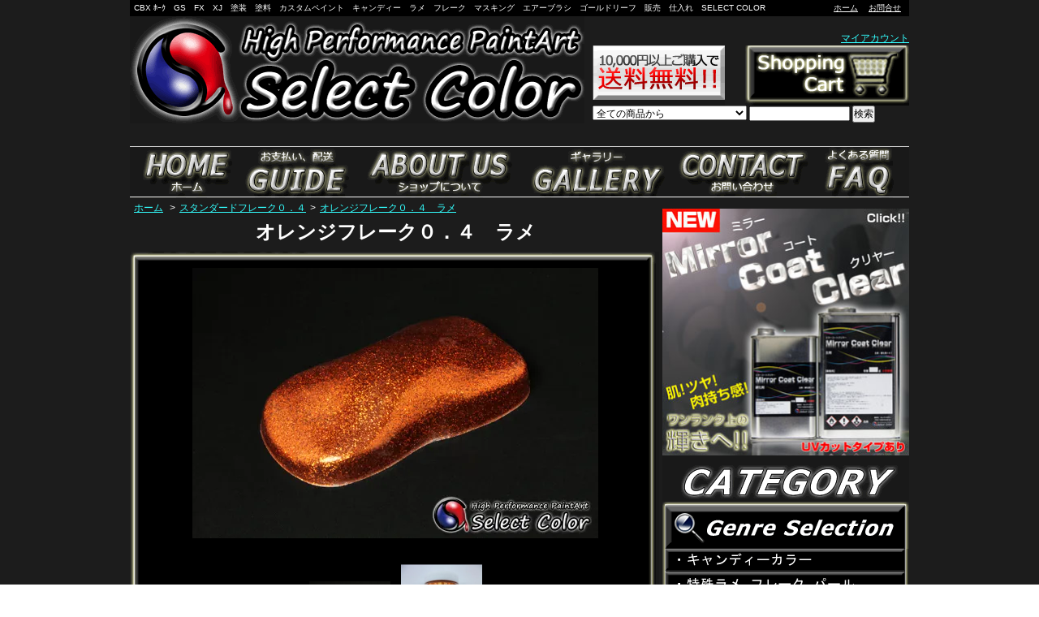

--- FILE ---
content_type: text/html; charset=EUC-JP
request_url: https://selectcolor.jp/?pid=44341740
body_size: 8031
content:
<!DOCTYPE html PUBLIC "-//W3C//DTD XHTML 1.0 Transitional//EN" "http://www.w3.org/TR/xhtml1/DTD/xhtml1-transitional.dtd">
<html xmlns:og="http://ogp.me/ns#" xmlns:fb="http://www.facebook.com/2008/fbml" xmlns:mixi="http://mixi-platform.com/ns#" xmlns="http://www.w3.org/1999/xhtml" xml:lang="ja" lang="ja" dir="ltr">
<head>
<meta http-equiv="content-type" content="text/html; charset=euc-jp" />
<meta http-equiv="X-UA-Compatible" content="IE=edge,chrome=1" />
<title> - CBX ﾎｰｸ　GS　FX　XJ　塗装　塗料　カスタムペイント　キャンディー　ラメ　フレーク　マスキング　エアーブラシ　販売　仕入れ　SELECT COLOR</title>
<meta name="Keywords" content="オレンジフレーク０．４　ラメ,カスタムﾍﾟｲﾝﾄ用品、キャンディー、ラメ、フレーク、SELECT COLOR" />
<meta name="Description" content="カスタムペイント、バイク、車、塗装用品、ラメ、フレーク、キャンディ、クリアーﾏｽｷﾝｸﾞ、パール、耐熱塗料など販売SELECTCOLORセレクトカラー" />
<meta name="Author" content="" />
<meta name="Copyright" content="GMOペパボ" />
<meta http-equiv="content-style-type" content="text/css" />
<meta http-equiv="content-script-type" content="text/javascript" />
<link rel="stylesheet" href="https://img02.shop-pro.jp/PA01127/317/css/1/index.css?cmsp_timestamp=20221104193931" type="text/css" />
<link rel="stylesheet" href="https://img02.shop-pro.jp/PA01127/317/css/1/product.css?cmsp_timestamp=20221104193931" type="text/css" />

<link rel="alternate" type="application/rss+xml" title="rss" href="https://selectcolor.jp/?mode=rss" />
<link rel="alternate" media="handheld" type="text/html" href="https://selectcolor.jp/?prid=44341740" />
<link rel="shortcut icon" href="https://img02.shop-pro.jp/PA01127/317/favicon.ico?cmsp_timestamp=20240524111401" />
<script type="text/javascript" src="//ajax.googleapis.com/ajax/libs/jquery/1.7.2/jquery.min.js" ></script>
<meta property="og:title" content=" - CBX ﾎｰｸ　GS　FX　XJ　塗装　塗料　カスタムペイント　キャンディー　ラメ　フレーク　マスキング　エアーブラシ　販売　仕入れ　SELECT COLOR" />
<meta property="og:description" content="カスタムペイント、バイク、車、塗装用品、ラメ、フレーク、キャンディ、クリアーﾏｽｷﾝｸﾞ、パール、耐熱塗料など販売SELECTCOLORセレクトカラー" />
<meta property="og:url" content="https://selectcolor.jp?pid=44341740" />
<meta property="og:site_name" content="CBX ﾎｰｸ　GS　FX　XJ　塗装　塗料　カスタムペイント　キャンディー　ラメ　フレーク　マスキング　エアーブラシ　ゴールドリーフ　販売　仕入れ　SELECT COLOR" />
<meta property="og:image" content="https://img02.shop-pro.jp/PA01127/317/product/44341740.jpg?cmsp_timestamp=20150701112122"/>
<meta property="og:type" content="product" />
<meta property="product:price:amount" content="1676" />
<meta property="product:price:currency" content="JPY" />
<meta property="product:product_link" content="https://selectcolor.jp?pid=44341740" />
<script>
  var Colorme = {"page":"product","shop":{"account_id":"PA01127317","title":"CBX \uff8e\uff70\uff78\u3000GS\u3000FX\u3000XJ\u3000\u5857\u88c5\u3000\u5857\u6599\u3000\u30ab\u30b9\u30bf\u30e0\u30da\u30a4\u30f3\u30c8\u3000\u30ad\u30e3\u30f3\u30c7\u30a3\u30fc\u3000\u30e9\u30e1\u3000\u30d5\u30ec\u30fc\u30af\u3000\u30de\u30b9\u30ad\u30f3\u30b0\u3000\u30a8\u30a2\u30fc\u30d6\u30e9\u30b7\u3000\u30b4\u30fc\u30eb\u30c9\u30ea\u30fc\u30d5\u3000\u8ca9\u58f2\u3000\u4ed5\u5165\u308c\u3000SELECT COLOR"},"basket":{"total_price":0,"items":[]},"customer":{"id":null},"inventory_control":"none","product":{"shop_uid":"PA01127317","id":44341740,"name":"\u30aa\u30ec\u30f3\u30b8\u30d5\u30ec\u30fc\u30af\uff10\uff0e\uff14\u3000\u30e9\u30e1","model_number":"","stock_num":null,"sales_price":1524,"sales_price_including_tax":1676,"variants":[],"category":{"id_big":1288413,"id_small":0},"groups":[{"id":260243},{"id":277321}],"members_price":1524,"members_price_including_tax":1676}};

  (function() {
    function insertScriptTags() {
      var scriptTagDetails = [];
      var entry = document.getElementsByTagName('script')[0];

      scriptTagDetails.forEach(function(tagDetail) {
        var script = document.createElement('script');

        script.type = 'text/javascript';
        script.src = tagDetail.src;
        script.async = true;

        if( tagDetail.integrity ) {
          script.integrity = tagDetail.integrity;
          script.setAttribute('crossorigin', 'anonymous');
        }

        entry.parentNode.insertBefore(script, entry);
      })
    }

    window.addEventListener('load', insertScriptTags, false);
  })();
</script>
<script async src="https://zen.one/analytics.js"></script>
</head>
<body>
<meta name="colorme-acc-payload" content="?st=1&pt=10029&ut=44341740&at=PA01127317&v=20251128043343&re=&cn=cd8518e7b160b8620ffb881551acd1a6" width="1" height="1" alt="" /><script>!function(){"use strict";Array.prototype.slice.call(document.getElementsByTagName("script")).filter((function(t){return t.src&&t.src.match(new RegExp("dist/acc-track.js$"))})).forEach((function(t){return document.body.removeChild(t)})),function t(c){var r=arguments.length>1&&void 0!==arguments[1]?arguments[1]:0;if(!(r>=c.length)){var e=document.createElement("script");e.onerror=function(){return t(c,r+1)},e.src="https://"+c[r]+"/dist/acc-track.js?rev=3",document.body.appendChild(e)}}(["acclog001.shop-pro.jp","acclog002.shop-pro.jp"])}();</script>

<script src="https://ogu.hippy.jp/selectcolor/select_color/js/prototype.js"type="text/javascript"></script>  
<script src="https://ogu.hippy.jp/selectcolor/select_color/js/scriptaculous.js?load=effects,builder" type="text/javascript"></script>  
<script src="https://ogu.hippy.jp/selectcolor/select_color/js/lightbox.js" type="text/javascript"></script>



<div id="wrapper">
<div id="header">


<h1>CBX ﾎｰｸ　GS　FX　XJ　塗装　塗料　カスタムペイント　キャンディー　ラメ　フレーク　マスキング　エアーブラシ　ゴールドリーフ　販売　仕入れ　SELECT COLOR</h1>



<ul class="primary-navi">
<li class="home"><a href="./">ホーム</a></li>
<li class="contact"><a href="https://selectcolor.shop-pro.jp/customer/inquiries/new">お問合せ</a></li>
</ul>

</div>

<div id="headerbox">
<div id="headerlogo">
 <div class="left">
  <a href="/"><img src="https://file001.shop-pro.jp/PA01127/317/img/logo.gif" width="560" height="132" /></a>
  </div>


<div id="cart">


<div class="member">
&nbsp;<ul>
<li class="mypage"><a href="https://selectcolor.jp/?mode=myaccount">マイアカウント</a></li>
</ul>
</div>


  <div id="cartbox">
  <div class="left"><img src="https://file001.shop-pro.jp/PA01127/317/img/souryou.gif" width="163" height="74" />
</div>
  <div class="right"><a href="https://selectcolor.jp/cart/proxy/basket?shop_id=PA01127317&shop_domain=selectcolor.jp"><img src="https://file001.shop-pro.jp/PA01127/317/img/shopping_cart.gif" width="202" height="74" /></a>
  </div>
  </div>
  <div id="cartbox02">
<form action="https://selectcolor.jp/" method="GET">
<input type="hidden" name="mode" value="srh" /><select name="cid">
<option value="">全ての商品から</option>
<option value="1288410,0">ミクロフレーク０．１</option><option value="1288412,0">スモールフレーク０．２</option><option value="1288413,0">スタンダードフレーク０．４</option><option value="1288414,0">ビックフレーク０．８</option><option value="1288415,0">モンスターフレーク１．６</option><option value="1289965,0">スプレー缶　エアゾール類</option><option value="1293108,0">ミクロレインボー０．１</option><option value="1293109,0">スモールレインボー０．２</option><option value="1293110,0">スタンダードレインボー０．４</option><option value="1293111,0">ビックレインボー０．８</option><option value="1293112,0">モンスターレインボー１．６</option><option value="1293118,0">業務用大容量セット</option><option value="1293120,0">塗料フレーク類保存容器</option><option value="1293124,0">スプレーガンエアーブラシ</option><option value="1293125,0">塗装済製品</option><option value="1293128,0">純正色塗料</option><option value="1293129,0">ステッカー　デカール</option><option value="1296545,0">四角形フレーク０．４</option><option value="1296546,0">四角形フレーク０．２</option><option value="1399043,0">スタンダードクリスタル０．４</option><option value="1399044,0">スモールクリスタル０．２</option><option value="1399045,0">ミクロクリスタル０．１</option><option value="948096,0">キャンディーカラー</option><option value="948474,0">ラメ　フレーク０．３</option><option value="948478,0">ラメ　フレーク０．１</option><option value="966816,0">特殊ラメ、フレーク、パール</option><option value="966811,0">ベースカラー</option><option value="1060482,0">メタリック</option><option value="959200,0">耐熱塗料</option><option value="966812,0">クリアー</option><option value="950063,0">ﾏｽｷﾝｸﾞ</option><option value="966814,0">その他</option></select>
<input type="text" name="keyword" style="width:120px;margin-bottom:5px;" />
<button type="submit"><span>検索</span></button>
</form>
</div>



</div>
</div>

<div id="soryou">
   </div>

</div>



   <div id="navi">
   <ul id="topnavi">
   <li><a href="./"><img src="https://file001.shop-pro.jp/PA01127/317/img/navi_home.gif" alt="ホーム" /></a></li>
   <li><a href="https://selectcolor.jp/?mode=sk"><img src="https://file001.shop-pro.jp/PA01127/317/img/navi_guide.gif" alt="お支払い・配送" /></a></li>
   <li><a href="http://selectcolor.shop-pro.jp/?tid=1&mode=f5"><img src="https://file001.shop-pro.jp/PA01127/317/img/navi_about.gif" alt="ショップについて" /></a></li>
   <li><a href="http://selectcolor.shop-pro.jp/?tid=1&mode=f1"><img src="https://file001.shop-pro.jp/PA01127/317/img/navi_gallery.gif" alt="ギャラリー" /></a></li>
   <li><a href="https://selectcolor.shop-pro.jp/customer/inquiries/new"><img src="https://file001.shop-pro.jp/PA01127/317/img/navi_contact.gif" alt="お問合せ" /></a></li>
   <li><a href="http://selectcolor.shop-pro.jp/?tid=1&mode=f6"><img src="https://file001.shop-pro.jp/PA01127/317/img/navi_fqa.gif" alt="よくある質問" /></a></li>
   </ul>
   </div>









<div id="container">

<div id="side_menu">

<div id="side">

<h2>サイトメニュー</h2>


<div class="nome">
<div class="category">
<h3>カテゴリー</h3>
<div id="genre">genre</div>

<ul><li class="txt"><a href="https://selectcolor.jp/?mode=cate&cbid=1288410&csid=0">ミクロフレーク０．１</a></li><li class="txt"><a href="https://selectcolor.jp/?mode=cate&cbid=1288412&csid=0">スモールフレーク０．２</a></li><li class="txt"><a href="https://selectcolor.jp/?mode=cate&cbid=1288413&csid=0">スタンダードフレーク０．４</a></li><li class="txt"><a href="https://selectcolor.jp/?mode=cate&cbid=1288414&csid=0">ビックフレーク０．８</a></li><li class="txt"><a href="https://selectcolor.jp/?mode=cate&cbid=1288415&csid=0">モンスターフレーク１．６</a></li><li class="txt"><a href="https://selectcolor.jp/?mode=cate&cbid=1289965&csid=0">スプレー缶　エアゾール類</a></li><li class="txt"><a href="https://selectcolor.jp/?mode=cate&cbid=1293108&csid=0">ミクロレインボー０．１</a></li><li class="txt"><a href="https://selectcolor.jp/?mode=cate&cbid=1293109&csid=0">スモールレインボー０．２</a></li><li class="txt"><a href="https://selectcolor.jp/?mode=cate&cbid=1293110&csid=0">スタンダードレインボー０．４</a></li><li class="txt"><a href="https://selectcolor.jp/?mode=cate&cbid=1293111&csid=0">ビックレインボー０．８</a></li><li class="txt"><a href="https://selectcolor.jp/?mode=cate&cbid=1293112&csid=0">モンスターレインボー１．６</a></li><li class="txt"><a href="https://selectcolor.jp/?mode=cate&cbid=1293118&csid=0">業務用大容量セット</a></li><li class="txt"><a href="https://selectcolor.jp/?mode=cate&cbid=1293120&csid=0">塗料フレーク類保存容器</a></li><li class="txt"><a href="https://selectcolor.jp/?mode=cate&cbid=1293124&csid=0">スプレーガンエアーブラシ</a></li><li class="txt"><a href="https://selectcolor.jp/?mode=cate&cbid=1293125&csid=0">塗装済製品</a></li><li class="txt"><a href="https://selectcolor.jp/?mode=cate&cbid=1293128&csid=0">純正色塗料</a></li><li class="txt"><a href="https://selectcolor.jp/?mode=cate&cbid=1293129&csid=0">ステッカー　デカール</a></li><li class="txt"><a href="https://selectcolor.jp/?mode=cate&cbid=1296545&csid=0">四角形フレーク０．４</a></li><li class="txt"><a href="https://selectcolor.jp/?mode=cate&cbid=1296546&csid=0">四角形フレーク０．２</a></li><li class="txt"><a href="https://selectcolor.jp/?mode=cate&cbid=1399043&csid=0">スタンダードクリスタル０．４</a></li><li class="txt"><a href="https://selectcolor.jp/?mode=cate&cbid=1399044&csid=0">スモールクリスタル０．２</a></li><li class="txt"><a href="https://selectcolor.jp/?mode=cate&cbid=1399045&csid=0">ミクロクリスタル０．１</a></li><li class="txt"><a href="https://selectcolor.jp/?mode=cate&cbid=948096&csid=0">キャンディーカラー</a></li><li class="txt"><a href="https://selectcolor.jp/?mode=cate&cbid=948474&csid=0">ラメ　フレーク０．３</a></li><li class="txt"><a href="https://selectcolor.jp/?mode=cate&cbid=948478&csid=0">ラメ　フレーク０．１</a></li><li class="txt"><a href="https://selectcolor.jp/?mode=cate&cbid=966816&csid=0">特殊ラメ、フレーク、パール</a></li><li class="txt"><a href="https://selectcolor.jp/?mode=cate&cbid=966811&csid=0">ベースカラー</a></li><li class="txt"><a href="https://selectcolor.jp/?mode=cate&cbid=1060482&csid=0">メタリック</a></li><li class="txt"><a href="https://selectcolor.jp/?mode=cate&cbid=959200&csid=0">耐熱塗料</a></li><li class="txt"><a href="https://selectcolor.jp/?mode=cate&cbid=966812&csid=0">クリアー</a></li><li class="txt"><a href="https://selectcolor.jp/?mode=cate&cbid=950063&csid=0">ﾏｽｷﾝｸﾞ</a></li><li class="txt"><a href="https://selectcolor.jp/?mode=cate&cbid=966814&csid=0">その他</a></li></ul>
</div></div>






<div style="margin-top:10px;"><a href="http://selectcolor.jp/?mode=cate&cbid=966812&csid=0"><img src="https://file001.shop-pro.jp/PA01127/317/img/mcc.jpg" width="304" height="304" alt="genre selection" /></a></div>


<h3 id="category-midashi">カテゴリー</h3>
<ul id="cate" >
  <li><img src="https://file001.shop-pro.jp/PA01127/317/img/category01.gif" width="304" height="58" alt="genre selection" /></li>
  <li><a href="http://selectcolor.shop-pro.jp/?mode=cate&cbid=948096&csid=0"><img src="https://file001.shop-pro.jp/PA01127/317/img/category02.gif" width="304" height="28" alt="キャンディーカラー" /></a></li>
<li><a href="http://selectcolor.shop-pro.jp/?mode=cate&cbid=966816&csid=0"><img src="https://file001.shop-pro.jp/PA01127/317/img/category05.gif" width="304" height="28" alt="特殊ラメ、フレーク、パール" /></a></li>
  <li><a href="http://selectcolor.shop-pro.jp/?mode=cate&cbid=966811&csid=0"><img src="https://file001.shop-pro.jp/PA01127/317/img/category06.gif" width="304" height="28" alt="ベースカラー" /></a></li>
  <li><a href="http://selectcolor.shop-pro.jp/?mode=cate&cbid=1060482&csid=0"><img src="https://file001.shop-pro.jp/PA01127/317/img/category07.gif" width="304" height="28" alt="メタリック" /></a></li>
  <li><a href="http://selectcolor.shop-pro.jp/?mode=cate&cbid=959200&csid=0"><img src="https://file001.shop-pro.jp/PA01127/317/img/category08.gif" width="304" height="28" alt="耐熱塗料" /></a></li>
  <li><a href="http://selectcolor.shop-pro.jp/?mode=cate&cbid=966812&csid=0"><img src="https://file001.shop-pro.jp/PA01127/317/img/category09.gif" width="304" height="28" alt="クリアー" /></a></li>
  <li><a href="http://selectcolor.shop-pro.jp/?mode=cate&cbid=950063&csid=0"><img src="https://file001.shop-pro.jp/PA01127/317/img/category10.gif" width="304" height="28" alt="マスキング" /></a></li>
  <li><a href="http://selectcolor.shop-pro.jp/?mode=cate&cbid=966814&csid=0"><img src="https://file001.shop-pro.jp/PA01127/317/img/category11.gif" width="304" height="29" alt="その他" /></a></li>
  <li><img src="https://file001.shop-pro.jp/PA01127/317/img/category22.gif" width="305" height="58" alt="カラー ラメ メタルフレーク" /></li>
  <li><a href="http://selectcolor.shop-pro.jp/?mode=cate&cbid=1288415&csid=0"><img src="https://file001.shop-pro.jp/PA01127/317/img/category23.gif" width="305" height="28" alt="1.6mmモンスターフレーク" /></a></li>
  <li><a href="http://selectcolor.shop-pro.jp/?mode=cate&cbid=1288414&csid=0"><img src="https://file001.shop-pro.jp/PA01127/317/img/category24.gif" width="305" height="28" alt="0.8mmビックフレーク" /></a></li>
  <li><a href="http://selectcolor.shop-pro.jp/?mode=cate&cbid=1288413&csid=0"><img src="https://file001.shop-pro.jp/PA01127/317/img/category25.gif" width="305" height="28" alt="0.4mmスタンダードフレーク" /></a></li>
  <li><a href="http://selectcolor.shop-pro.jp/?mode=cate&cbid=1288412&csid=0"><img src="https://file001.shop-pro.jp/PA01127/317/img/category26.gif" width="305" height="28" alt="0.2mmスモールフレーク" /></a></li>
  <li><a href="http://selectcolor.shop-pro.jp/?mode=cate&cbid=1288410&csid=0"><img src="https://file001.shop-pro.jp/PA01127/317/img/category27.gif" width="305" height="28" alt="0.1mmミクロフレーク" /></a></li>
  <li><img src="https://file001.shop-pro.jp/PA01127/317/img/category28.gif" width="305" height="58" alt="7色ラメ、ホログラムレーク" /></li>
  <li><a href="http://selectcolor.jp/?mode=cate&cbid=1293112&csid=0"><img src="https://file001.shop-pro.jp/PA01127/317/img/category29.gif" width="305" height="28" alt="1.6mmモンスターレインボー" /></a></li>
  <li><a href="http://selectcolor.shop-pro.jp/?mode=cate&cbid=1293111&csid=0"><img src="https://file001.shop-pro.jp/PA01127/317/img/category30.gif" width="305" height="28" alt="0.8mmビックレインボー" /></a></li>
  <li><a href="http://selectcolor.shop-pro.jp/?mode=cate&cbid=1293110&csid=0"><img src="https://file001.shop-pro.jp/PA01127/317/img/category31.gif" width="305" height="28" alt="0.4mmスタンダードレインボー" /></a></li>
  <li><a href="http://selectcolor.shop-pro.jp/?mode=cate&cbid=1293109&csid=0"><img src="https://file001.shop-pro.jp/PA01127/317/img/category32.gif" width="305" height="28" alt="0.2mmスモールレインボー" /></a></li>
  <li><a href="http://selectcolor.shop-pro.jp/?mode=cate&cbid=1293108&csid=0"><img src="https://file001.shop-pro.jp/PA01127/317/img/category33.gif" width="305" height="28" alt="0.1mmミクロレインボー" /></li>
  <li><img src="https://file001.shop-pro.jp/PA01127/317/img/category34.gif" width="305" height="58" alt="四角形フレーク" /></li>
  <li><a href="http://selectcolor.shop-pro.jp/?mode=cate&cbid=1296545&csid=0"><img src="https://file001.shop-pro.jp/PA01127/317/img/category35.gif" width="305" height="28" alt="0.4mmスタンダードフレーク" /></a></li>
  <li><a href="http://selectcolor.shop-pro.jp/?mode=cate&cbid=1296546&csid=0"><img src="https://file001.shop-pro.jp/PA01127/317/img/category36.gif" width="305" height="28" alt="0.2mmスモールフレーク" /></a></li>
  <li><img src="https://file001.shop-pro.jp/PA01127/317/img/category37.gif" width="305" height="58" alt="クリスタルフレーク" /></li>
  <li><a href="http://selectcolor.shop-pro.jp/?mode=cate&cbid=1399043&csid=0"><img src="https://file001.shop-pro.jp/PA01127/317/img/category38.gif" width="305" height="28" alt="0.4mmスタンダードクリスタル" /></a></li>
  <li><a href="http://selectcolor.shop-pro.jp/?mode=cate&cbid=1399044&csid=0"><img src="https://file001.shop-pro.jp/PA01127/317/img/category39.gif" width="305" height="28" alt="0.2mmスモールクリスタル" /></a></li>
  <li><a href="http://selectcolor.shop-pro.jp/?mode=cate&cbid=1399045&csid=0"><img src="https://file001.shop-pro.jp/PA01127/317/img/category40.gif" width="305" height="28" alt="0.1mmミクロクリスタル" /></a></li>
  <li><a href="http://selectcolor.shop-pro.jp/?mode=cate&cbid=1293118&csid=0"><img src="https://file001.shop-pro.jp/PA01127/317/img/category41.gif" width="305" height="28" alt="業務用大容量セット" /></a></li>
  <li><a href="http://selectcolor.shop-pro.jp/?mode=cate&cbid=1289965&csid=0"><img src="https://file001.shop-pro.jp/PA01127/317/img/category42.gif" width="305" height="28" alt="缶スプレー、エアゾール類" /></a></li>
  <li><a href="http://selectcolor.shop-pro.jp/?mode=cate&cbid=1293128&csid=0"><img src="https://file001.shop-pro.jp/PA01127/317/img/category43.gif" width="305" height="28" alt="純正色塗料" /></a></li>
  <li><a href="http://selectcolor.shop-pro.jp/?mode=cate&cbid=1293129&csid=0"><img src="https://file001.shop-pro.jp/PA01127/317/img/category44.gif" width="305" height="28" alt="ステッカーデカール" /></a></li>
  <li><a href="http://selectcolor.shop-pro.jp/?mode=cate&cbid=1293125&csid=0"><img src="https://file001.shop-pro.jp/PA01127/317/img/category45.gif" width="305" height="28" alt="塗装剤製品" /></a></li>
  <li><img src="https://file001.shop-pro.jp/PA01127/317/img/category12.gif" width="304" height="56" alt="color selection" /></li>
  <li><a href="http://selectcolor.shop-pro.jp/?mode=grp&gid=277263"><img src="https://file001.shop-pro.jp/PA01127/317/img/category13.gif" width="304" height="28" alt="ホワイト系" /></a></li>
  <li><a href="http://selectcolor.shop-pro.jp/?mode=grp&gid=277329"><img src="https://file001.shop-pro.jp/PA01127/317/img/category14.gif" width="304" height="28" alt="ブラック系" /></a></li>
  <li><a href="http://selectcolor.shop-pro.jp/?mode=grp&gid=277255"><img src="https://file001.shop-pro.jp/PA01127/317/img/category15.gif" width="304" height="28" alt="ブルー系" /></a></li>
  <li><a href="http://selectcolor.shop-pro.jp/?mode=grp&gid=277277"><img src="https://file001.shop-pro.jp/PA01127/317/img/category16.gif" width="304" height="28" alt="グリーン系" /></a></li>
  <li><a href="http://selectcolor.shop-pro.jp/?mode=grp&gid=260243"><img src="https://file001.shop-pro.jp/PA01127/317/img/category17.gif" width="304" height="28" alt="レッド系" /></a></li>
  <li><a href="http://selectcolor.shop-pro.jp/?mode=grp&gid=277321"><img src="https://file001.shop-pro.jp/PA01127/317/img/category18.gif" width="304" height="28" alt="イエロー系" /></a></li>
  <li><a href="http://selectcolor.shop-pro.jp/?mode=grp&gid=277333"><img src="https://file001.shop-pro.jp/PA01127/317/img/category19.gif" width="304" height="28" alt="ゴールド系" /></a></li>
  <li><a href="http://selectcolor.shop-pro.jp/?mode=grp&gid=277340"><img src="https://file001.shop-pro.jp/PA01127/317/img/category20.gif" width="304" height="28" alt="シルバー系" /></a></li>
  <li><a href="http://selectcolor.shop-pro.jp/?mode=grp&gid=277414"><img src="https://file001.shop-pro.jp/PA01127/317/img/category21.gif" width="304" height="35" alt="その他特色" /></a></li>
  </ul>


<div class="nome">
<div class="category">
<h3>グループ</h3>
<ul><li class="txt"><a href="https://selectcolor.jp/?mode=grp&gid=277263">ホワイト</a></li><li class="txt"><a href="https://selectcolor.jp/?mode=grp&gid=277329">ブラック</a></li><li class="txt"><a href="https://selectcolor.jp/?mode=grp&gid=277255">ブルー</a></li><li class="txt"><a href="https://selectcolor.jp/?mode=grp&gid=277277">グリーン</a></li><li class="txt"><a href="https://selectcolor.jp/?mode=grp&gid=260243">レッド</a></li><li class="txt"><a href="https://selectcolor.jp/?mode=grp&gid=277321">イエロー</a></li><li class="txt"><a href="https://selectcolor.jp/?mode=grp&gid=277333">ゴールド</a></li><li class="txt"><a href="https://selectcolor.jp/?mode=grp&gid=277340">シルバー</a></li><li class="txt"><a href="https://selectcolor.jp/?mode=grp&gid=277414">その他、特色</a></li></ul>
</div></div>



  <div><img src="https://file001.shop-pro.jp/PA01127/317/img/gallery.gif" width="306" height="51" alt="galley" /></div>
  <div id="paint_gallery"><a href="http://selectcolor.shop-pro.jp/?tid=1&mode=f1"><img src="https://file001.shop-pro.jp/PA01127/317/img/paint_gallery.gif" width="304" height="298" alt="paint gallery" /></a></div>
  <div><a href="http://selectcolor.shop-pro.jp/?tid=1&mode=f2"><img src="https://file001.shop-pro.jp/PA01127/317/img/masking.gif" width="304" height="135" alt="masking" /></a></div>
  <div><a href="http://selectcolor.shop-pro.jp/?tid=1&mode=f3"><img src="https://file001.shop-pro.jp/PA01127/317/img/order.gif" width="304" height="135" alt="order" /></a></div>
   <div><a href="http://selectcolor.shop-pro.jp/?tid=1&mode=f4"><img src="https://file001.shop-pro.jp/PA01127/317/img/one_point.gif" width="306" height="134" alt="one point" /></a></div>


 <img src="https://file001.shop-pro.jp/PA01127/317/img/contents.gif" width="306" height="47" />
   
   <div id="menu">
    <ul>
  <li><a href="https://selectcolor.jp/?mode=sk#info">会社概要</a></li>
  <li><a href="https://selectcolor.jp/?mode=sk">支払い、配送についてについて</a></li>
  <li><a href="https://selectcolor.shop-pro.jp/customer/inquiries/new">お問合せ</a></li>
  <li><a href="http://blog.selectcolor.jp/" target="_blank">ブログ</a></li>
  <li><a href="http://selectcolor.shop-pro.jp/?tid=1&mode=f8">サイトマップ</a></li>
  <li><a href="http://selectcolor.shop-pro.jp/?tid=1&mode=f10">リンク</a></li>
  </ul>
  </div>



<a target="_blank" href="http://file001.shop-pro.jp/PA01127/317/FAX.pdf"><img src="https://file001.shop-pro.jp/PA01127/317/img/fax.gif" width="306" height="175" alt="FAX用紙印刷" /></a>
   
  </div>









</div>

<div id="inn-box">
<ul class="topicpass">
<li><a href="./">ホーム</a></li>
<li>&gt;<a href="?mode=cate&cbid=1288413&csid=0">スタンダードフレーク０．４</a></li><li>&gt;<a href="?pid=44341740">オレンジフレーク０．４　ラメ</a></li></ul>

<form name="product_form" method="post" action="https://selectcolor.jp/cart/proxy/basket/items/add">
<h2>オレンジフレーク０．４　ラメ</h2>



<div>
<div id="boxtop"></div>
<div id="allbox2">
<div class="images">
<script language="javascript">
<!--
function Imgche(ado)
{
if(document.images)document.outside.src = ado;
}
//-->
</script>
<img src="https://img02.shop-pro.jp/PA01127/317/product/44341740.jpg?cmsp_timestamp=20150701112122" name="outside" /><ul>
<li><a href="#" onMouseOver="Imgche('https://img02.shop-pro.jp/PA01127/317/product/44341740.jpg?cmsp_timestamp=20150701112122');return false;"><img src="https://img02.shop-pro.jp/PA01127/317/product/44341740.jpg?cmsp_timestamp=20150701112122" /></a></li>
<li><a href="#" onMouseOver="Imgche('https://img02.shop-pro.jp/PA01127/317/product/44341740_o1.jpg?cmsp_timestamp=20150701112122');return false;"><img src="https://img02.shop-pro.jp/PA01127/317/product/44341740_o1.jpg?cmsp_timestamp=20150701112122" /></a></li>
</ul>



<div class="exp">
カスタムペイント等に使用可能なスタンダードフレーク　ラメです。<br>
サイズは０．４、六角形、内容量５０ｇになります。<br>
スプレーガンの口径は１．８以上をお使いください！<br>
＊モニター環境によって色味が若干違って見える場合があります。<br>
＊画像では容器に入ってますが、発送の際はユニパックに入れての発送になります。これはお客様への提供価格をできるだけ抑えるためです。<br>



</div>


<div class="spec">

<table border="0" cellspacing="0" cellpadding="0">
<tr class="sales">
<th class="font">販売価格</th>
<td>
1,524円(税抜)

 </td>
</tr>
<tr>
<th class="font">購入数</th>
<td>

<table border="0" cellpadding="0" cellspacing="0" style="width:20%">
<tr>
<td style="padding: 0px;">
<input type="text" name="product_num" value="1" style="width: 50px;" /></td>
<td style="padding: 0px;">
<div style="width: 15px;">
<a href="javascript:f_change_num2(document.product_form.product_num,'1',1,null);"><img src="https://img.shop-pro.jp/common/nup.gif"></a>
<a href="javascript:f_change_num2(document.product_form.product_num,'0',1,null);"><img src="https://img.shop-pro.jp/common/ndown.gif"></a>
</div>
</td>
<td style="padding: 0px;"></td>
</tr>
</table>

</td>
</tr>
</table>



<ul>

<li class="cart2">
<button type="submit"><span>カートに入れる</span></button></li>


<li class="cancel"><a href="https://selectcolor.jp/?mode=sk#info">特定商取引法に基づく表記（返品等）</a></li>
<li class="teach"><a href="mailto:?subject=%E3%80%90CBX%20%EF%BE%8E%EF%BD%B0%EF%BD%B8%E3%80%80GS%E3%80%80FX%E3%80%80XJ%E3%80%80%E5%A1%97%E8%A3%85%E3%80%80%E5%A1%97%E6%96%99%E3%80%80%E3%82%AB%E3%82%B9%E3%82%BF%E3%83%A0%E3%83%9A%E3%82%A4%E3%83%B3%E3%83%88%E3%80%80%E3%82%AD%E3%83%A3%E3%83%B3%E3%83%87%E3%82%A3%E3%83%BC%E3%80%80%E3%83%A9%E3%83%A1%E3%80%80%E3%83%95%E3%83%AC%E3%83%BC%E3%82%AF%E3%80%80%E3%83%9E%E3%82%B9%E3%82%AD%E3%83%B3%E3%82%B0%E3%80%80%E3%82%A8%E3%82%A2%E3%83%BC%E3%83%96%E3%83%A9%E3%82%B7%E3%80%80%E3%82%B4%E3%83%BC%E3%83%AB%E3%83%89%E3%83%AA%E3%83%BC%E3%83%95%E3%80%80%E8%B2%A9%E5%A3%B2%E3%80%80%E4%BB%95%E5%85%A5%E3%82%8C%E3%80%80SELECT%20COLOR%E3%80%91%E3%81%AE%E3%80%8C%E3%82%AA%E3%83%AC%E3%83%B3%E3%82%B8%E3%83%95%E3%83%AC%E3%83%BC%E3%82%AF%EF%BC%90%EF%BC%8E%EF%BC%94%E3%80%80%E3%83%A9%E3%83%A1%E3%80%8D%E3%81%8C%E3%81%8A%E3%81%99%E3%81%99%E3%82%81%E3%81%A7%E3%81%99%EF%BC%81&body=%0D%0A%0D%0A%E2%96%A0%E5%95%86%E5%93%81%E3%80%8C%E3%82%AA%E3%83%AC%E3%83%B3%E3%82%B8%E3%83%95%E3%83%AC%E3%83%BC%E3%82%AF%EF%BC%90%EF%BC%8E%EF%BC%94%E3%80%80%E3%83%A9%E3%83%A1%E3%80%8D%E3%81%AEURL%0D%0Ahttps%3A%2F%2Fselectcolor.jp%2F%3Fpid%3D44341740%0D%0A%0D%0A%E2%96%A0%E3%82%B7%E3%83%A7%E3%83%83%E3%83%97%E3%81%AEURL%0Ahttps%3A%2F%2Fselectcolor.jp%2F">この商品を友達に教える</a></li>
<li class="inq"><a href="https://selectcolor.shop-pro.jp/customer/products/44341740/inquiries/new">この商品について問い合わせる</a></li>
<li class="shopping"><a href="https://selectcolor.jp/?mode=cate&cbid=1288413&csid=0">買い物を続ける</a></li>



<li class="calamel"></li>
</ul>

</div>
</div>




<div id="set2">
</div>



<div id="trackbackbox">
</div>


<input type="hidden" name="user_hash" value="4d44c3aca67b2d0768f4cb30a2154db6"><input type="hidden" name="members_hash" value="4d44c3aca67b2d0768f4cb30a2154db6"><input type="hidden" name="shop_id" value="PA01127317"><input type="hidden" name="product_id" value="44341740"><input type="hidden" name="members_id" value=""><input type="hidden" name="back_url" value="https://selectcolor.jp/?pid=44341740"><input type="hidden" name="reference_token" value="ccd044c0090441d39fc729c05cc4c92f"><input type="hidden" name="shop_domain" value="selectcolor.jp">
</form>

</div>
<div id="boxfooter"></div>
</div>
</div>


<div id="main">


<div id="picup"></div>
<div id="recommendbox">
<div class="center recommend item">
<ul>
<li>
<span class="photo">
<a href="?pid=54683552">
<img src="https://img02.shop-pro.jp/PA01127/317/product/54683552_th.jpg?20130129232434" />フレークバスター専用カップロング８oz
</a>
</span>
<span class="price">700円(税抜)
</span>
</li>
<li>
<span class="photo">
<a href="?pid=50828595">
<span class="none">No Photo</span>
<img class='new_mark_img1' src='https://img.shop-pro.jp/img/new/icons25.gif' style='border:none;display:inline;margin:0px;padding:0px;width:auto;' />六角スタンダードフレーク０．４mm　ラメ５００g
</a>
</span>
<span class="price">12,000円(税抜)
</span>
</li>
<li>
<span class="photo">
<a href="?pid=44341620">
<img src="https://img02.shop-pro.jp/PA01127/317/product/44341620_th.jpg?cmsp_timestamp=20150701111822" />シルバーフレーク０．４　ラメ
</a>
</span>
<span class="price">1,524円(税抜)
</span>
</li>
</ul>
<ul class="product"><li>
<span class="photo">
<a href="?pid=44483496">
<img src="https://img02.shop-pro.jp/PA01127/317/product/44483496_th.jpg?cmsp_timestamp=20150701113746" />シルバーレインボーフレーク０．４　ラメ
</a>
</span>
<span class="price">1,524円(税抜)
</span>
</li>
</ul>
</div>
</div>



<div class="center ranking">
  <img src="https://file001.shop-pro.jp/PA01127/317/img/ranking.gif" width="277" height="50" alt="RANKING" />
  </div>
  <div id="ranking">
  <div id="rankingbox">

<div class="rankin">
<ul id="rank">
<li class="no1">
<span class="photo">
<a href="?pid=27194748">
<span class="img-waku"><img src="https://img02.shop-pro.jp/PA01127/317/product/27194748_th.jpg?20111220012416" /></span>ニチバンクリアーラインテープ　３ｍｍ　２本セット
</a>
</span>
<span class="exp">カスタムペイントの必需品！０．３ミリ、１０ｍ、２個パック</span><span class="price">
580円(税抜)</span>
</li>
<li class="no2">
<span class="photo">
<a href="?pid=30720276">
<span class="img-waku"><img src="https://img02.shop-pro.jp/PA01127/317/product/30720276_th.jpg?20110411152413" /></span><img class='new_mark_img1' src='https://img.shop-pro.jp/img/new/icons32.gif' style='border:none;display:inline;margin:0px;padding:0px;width:auto;' />キャンディーブラック
</a>
</span>
<span class="exp">内容量１００ｇ</span><span class="price">
2,400円(税抜)</span>
</li>
<li class="no3">
<span class="photo">
<a href="?pid=26992434">
<span class="img-waku"><img src="https://img02.shop-pro.jp/PA01127/317/product/26992434_th.jpg?20130124225301" /></span>キャンディーイエローゴールド
</a>
</span>
<span class="exp">内容量１００ｇ</span><span class="price">
2,400円(税抜)</span>
</li>
<li class="no4">
<span class="photo">
<a href="?pid=34477243">
<span class="img-waku"><img src="https://img02.shop-pro.jp/PA01127/317/product/34477243_th.jpg?20110831225054" /></span>キャンディーピンク
</a>
</span>
<span class="exp">内容量１００ｇ</span><span class="price">
2,400円(税抜)</span>
</li>
<li class="no5">
<span class="photo">
<a href="?pid=26974050">
<span class="img-waku"><img src="https://img02.shop-pro.jp/PA01127/317/product/26974050_th.jpg?20130124224946" /></span><img class='new_mark_img1' src='https://img.shop-pro.jp/img/new/icons32.gif' style='border:none;display:inline;margin:0px;padding:0px;width:auto;' />キャンディーレッド
</a>
</span>
<span class="exp">内容量１００ｇ</span><span class="price">
2,400円(税抜)</span>
</li>
</ul>

 </div>
  </div>
  </div>


</div>


<p id="pagetop"><a href="#header">pegetop</a></p>
</div>




<div id="footer">
<div id="footerbox">
<ul>
<li><a href="./">ホーム</a></li>
<li><a href="https://selectcolor.jp/?mode=sk#payment">支払・配送</a></li>
<li><a href="https://selectcolor.jp/?mode=sk#info">特定商取引法に基づく表記</a></li>
<li><a href="https://selectcolor.jp/?mode=privacy">プライバシーポリシー</a></li>
<li><a href="https://selectcolor.shop-pro.jp/customer/inquiries/new">お問合せ</a></li>
</ul>
</div>


<p>Copyright&#160;&#169; 2010-2015 SelectColor All Rights Reserved.</p>
</div>
</div>

<script type="text/javascript" src="https://selectcolor.jp/js/cart.js" ></script>
<script type="text/javascript" src="https://selectcolor.jp/js/async_cart_in.js" ></script>
<script type="text/javascript" src="https://selectcolor.jp/js/product_stock.js" ></script>
<script type="text/javascript" src="https://selectcolor.jp/js/js.cookie.js" ></script>
<script type="text/javascript" src="https://selectcolor.jp/js/favorite_button.js" ></script>
</body></html>

--- FILE ---
content_type: text/css
request_url: https://img02.shop-pro.jp/PA01127/317/css/1/index.css?cmsp_timestamp=20221104193931
body_size: 16145
content:
/****************************


		1.リセット
		
			
****************************/

html {
	background:fff;
	color:#666;
	overflow-y:scroll;
 }  

body {
    font: 13px/1.231 'Lucida Grande',Verdana,Arial,'Hiragino Kaku Gothic Pro',Meiryo,'メイリオ',sans-serif;
*font-size:small;*font:x-small;	margin-top: 0px;
	margin-right: 0px;
	margin-bottom: 0px;
	margin-left: 0px;
    vertical-align: baseline;
}
table {font-size:inherit;font:100%;}
 a img, img {
	border:0;
	margin: 0px;
	padding: 0px;	
 }  
   
 blockquote, dd, div, dl, dt,  
 h1, h2, h3, h4, h5, h6,  
 li, ol, p, pre, span, td, th, ul {
	margin:0;
	padding:0;
 }  
   
 abbr, acronym {  
 border:0;  
 }  
   
 address, caption, cite, code, dfn, em, th, strong, var {  
 font-style:normal;  
 font-weight:normal;  
 }  
   
 caption, th {  
 text-align:left;  
 }  
   
 code, kbd, pre, samp, tt {  
 font-family:monospace;  
 line-height:100%;  
 }  
   
     *+html code, kbd, pre, samp, tt {  
     font-size:108%;  
     }  
   
 h1, h2, h3, h4, h5, h6 {  
 font-size:100%;  
 font-weight:normal;  
 }  
   
 ol, ul {  
 list-style:none;  
 }  
   
 q:before, q:after {  
 content:'';  
 }  
   

 button, fieldset, form, input, label, legend, select, textarea {
	font-family:inherit;
	font-size:100%;
	font-style:inherit;
	font-weight:inherit;
	margin:0;
	padding:0;
 }  
   
 
 table {  
 border-collapse:collapse;  
 border-spacing:0;  
 font-size:100%;  
 }  
 
/********************************



********************************/

* {
	margin: 0px;
	padding: 0px;
}
html{
	scrollbar-arrow-color: #A4A4A4;
	scrollbar-face-color: #FFF;
	scrollbar-highlight-color: #A4A4A4;
	scrollbar-3dlight-color: #FFF;
	scrollbar-track-color: #E4E4E4;
	scrollbar-shadow-color: #A4A4A4;
	scrollbar-darkshadow-color: #FFF;
	scrollbar-3dshadow-color: #FFF;
}
body {
	background:url(https://file001.shop-pro.jp/PA01127/317/img/back.gif) repeat;
	color: #FFF;
	font: 12px "ヒラギノ角ゴ Pro W3", "Hiragino Kaku Gothic Pro", Osaka, "ＭＳ Ｐゴシック", "MS PGothic", sans-serif;
	text-align: center;
}
a {
	color: #33FFFF
;
}
a:hover {
	text-decoration: none;
}
a:hover img {
	opacity: 0.8;
	filter: alpha(opacity=80);
}
button {
	cursor: pointer;
}
#wrapper {
	margin: 0px auto;
	width: 960px;
	background: #1c1c1c left repeat-y;
	text-align: left;
}
.right {
	float:right;
	}
.left {
	float:left;
}
.none {
        display:none;
}

/***********ヘッダー************/

/***********20121031追加1************/
#headerbox{
	overflow: hidden;
	width:960px;
	height:160px;
	}
/***********20121031追加1************/

#header {
	background: url(https://file001.shop-pro.jp/PA01127/317/img/header.gif) repeat scroll 0 top;
	height: 20px;
	width: auto;
	margin-right: auto;
	margin-left: auto;
	position: relative;
}
#header h1 {
	font-size: 10px;
	line-height: 20px;
	font-weight: normal;
	color: #FFF;
	text-indent: 5px;
	float: left;
	height: 20px;
}
#header form {
	position: absolute;
	left: 600px;
	top: 130px;
	width: 390px;
}
#header form select {
	width: 150px;
	vertical-align: top;
}
form input.keyword {
	width: 160px;
	margin-right: 5px;
}
#header a img {
	border-style: none;
}

#cartbox {
	float:left;
	height:74px;
	width:390px;
}
/***********20121031追加2************/
#cartbox02 {
	width:390px;
	height:30px;
	}
/***********20121031追加************/
#navi {
	overflow: hidden;
	width: 960px;
	float: right;
}
#topnavi li{
	float: left;
	list-style:none;
}
#header ul.primary-navi {
	float: right;
}
#header ul.primary-navi li {
	font-size: 10px;
	line-height: 20px;
	display: inline;
	margin-right: 10px;
	text-align: right;
}
#header ul.primary-navi li a {
	color: #FFF;
}
#header p.logo {
	position: absolute;
	height: 90px;
	width: 450px;
	left: 10px;
	top: 30px;
	font-size: 16px;
	line-height: 1.5em;
	font-weight: bold;
}
#header p.logo a {
	text-decoration: none;
}
#header p.logo a:hover {
	text-decoration: underline;
}
/****************マイアカウント*****************/

#header div.member {
	font-size: 10px;
	float: right;
}
#header div.member p {
	line-height: 1.5em;
	margin-bottom: 20px;
}
#header div.member ul {
	list-style: url(none) none;
}
#header div.member ul li {
	text-align: right;
	float: right;
	height: 21px;
	width: 81px;
	background: url(https://img02.shop-pro.jp/PA01127/317/etc/0103_header_member_btn.gif);
	line-height: 21px;
	margin-right: 10px;
}
#header div.member ul li a {
	color: #333;
	text-decoration: none;
	display: block;
	height: 100%;
}
#header div.member ul li.login {
}
#header div.member ul li.regist {
}
#header div.member ul li.logout {
}
div.member ul li.mypage {
text-align: right!important;
}

/****************カート*****************/

#cart {
	float: right;
	margin-top: 5px;
}
#header p.cart {
	background: url(https://img02.shop-pro.jp/PA01127/317/etc/0103_header_cart.gif);
	height: 28px;
	width: 240px;
	position: absolute;
	left: 500px;
	top: 60px;
	line-height: 0;
	text-indent: -9999px;
}
#header p.cart a {
	line-height: normal;
	display: block;
	height: 100%;
}
#header p.cart a:hover {
}

/****************グローバルナビ*****************/

#header ul.gloval-navi {
	height: 36px;
	position: absolute;
	left: 87px;
	width: 380px;
	top: 138px;
	list-style: url(none) none;
}
#header ul.gloval-navi li {
	float: left;
	height: 36px;
	line-height: 0;
	text-indent: -9999px;
}
#header ul.gloval-navi li a {
	line-height: normal;
	display: block;
	height: 100%;
}
#header ul.gloval-navi li.home {
	width: 79px;
}
#header ul.gloval-navi li.sk-payment {
	width: 108px;
}
#header ul.gloval-navi li.inq {
	width: 115px;
}
#header ul.gloval-navi li.blog {
	width: 74px;
}
#header ul.gloval-navi li.home a {
	background: url(https://img02.shop-pro.jp/PA01127/317/etc/0103_header_glovalnavi.gif) 0px top;
}
#header ul.gloval-navi li.sk-payment a {
	background: url(https://img02.shop-pro.jp/PA01127/317/etc/0103_header_glovalnavi.gif) -79px top;
}
#header ul.gloval-navi li.inq a {
	background: url(https://img02.shop-pro.jp/PA01127/317/etc/0103_header_glovalnavi.gif) -187px top;
}
#header ul.gloval-navi li.blog a {
	background: url(https://img02.shop-pro.jp/PA01127/317/etc/0103_header_glovalnavi.gif) -302px top;
}
#header ul.gloval-navi li.home a:hover {
	background: url(https://img02.shop-pro.jp/PA01127/317/etc/0103_header_glovalnavi.gif) 0px bottom;
}
#header ul.gloval-navi li.sk-payment a:hover {
	background: url(https://img02.shop-pro.jp/PA01127/317/etc/0103_header_glovalnavi.gif) -79px bottom;
}
#header ul.gloval-navi li.inq a:hover {
	background: url(https://img02.shop-pro.jp/PA01127/317/etc/0103_header_glovalnavi.gif) -187px bottom;
}
#header ul.gloval-navi li.blog a:hover {
	background: url(https://img02.shop-pro.jp/PA01127/317/etc/0103_header_glovalnavi.gif) -302px bottom;
}
/***********ヘッダーここまで************/

#container {
	margin: 0px auto;
	width: 960px;
	text-align: left;
	overflow: hidden;
}

/***********サイドメニュー************/

#side {
	float: right;
	width: 304px;
}
#side h2 {
	display: none;
}
#side h3 {
	height: 48px;
	font-size: 12px;
	color: #FFF;
	background: url(https://file001.shop-pro.jp/PA01127/317/img/category.gif) no-repeat top;
	text-indent: 30px;
	line-height: 48px;　　
}

#genre {
        background: url(https://file001.shop-pro.jp/PA01127/317/img/category01.gif) no-repeat;

  
}

#side div ul {
	list-style: url(none) none;
}
#side div.category h3 {
	background: url(https://file001.shop-pro.jp/PA01127/317/img/category00.gif) no-repeat top;
	font-size: 1px;
	line-height: 1px;
	text-indent: -9999px;
}
#side div.category ul {
 font-size:14px;
color:#FFF;
}

#side div.category ul li a {
	font-weight: bold;
	display: block;
	text-decoration: none;
	line-height: normal;
}
}
#side div.category ul li.img a img {
	vertical-align: bottom;
	display: block;
}

#side div.category ul li.txt {
	line-height: 1.2em;
}
#side div.category ul li.txt a {
	background: url(https://file001.shop-pro.jp/PA01127/317/img/category.gif) no-repeat 2px;
width:304px;
height:28px;
}
#side div.category ul li.txt a:hover {
	background: #F2EEE9 url(https://file001.shop-pro.jp/PA01127/317/img/category.gif) no-repeat 2px;
}




#menu {
	font-size: 16px;
	background: url(https://file001.shop-pro.jp/PA01127/317/img/menu_back.gif) no-repeat;
	height: 235px;
	width: 306px;
	padding-top: 20px;
	padding-left: 20px;
}
#menu li {
        margin-bottom:15px;
}

/************メインここから**********/
#main {
	float: left;
	width: 653px;
        background:url(https://file001.shop-pro.jp/PA01127/317/img/back.gif) repeat;
}


/***********ピックアップここから**********/
#recommendbox {

	background: url(https://file001.shop-pro.jp/PA01127/317/img/contents_back.gif) no-repeat;
        padding-top:50px;
 	height: 744px;
}
#recommend {
	background: url(https://file001.shop-pro.jp/PA01127/317/img/recommend.gif) no-repeat;
 	margin-bottom: 10px;
 	width:471px;
 	height: 50px;
        margin-right: auto;
 	margin-left: auto;
	zoom: 1;
 }
#main div.recommend ul {
	list-style: url(none) none;
	margin-left: 50px;	
clear: both;
}
#main div.recommend ul li {
	text-align: center;
	margin: 0px 20px 10px 0px;
	float: left;
	width: 150px;
	line-height: 0;
}
#main div.recommend ul li a img {
	display: block;
	margin: 0px auto 2px;
}

#main div.recommend ul li span {
	display: block;
	font-size: 10px;
	margin: 0px 0px 3px;
	line-height: 1.2em;
}
#main div.recommend ul li span.photo {
	font-size: 12px;
}
#main div.recommend ul li span.exp {

}
#main div.recommend ul li span.none {
	height: 98px;
	width: 98px;
	border: 1px solid #EAEAEA;
	line-height: 98px;
	text-decoration: none;
	margin: 0px auto 2px;
	cursor: pointer;
	font-family: Verdana, Geneva, sans-serif;
}
#main div.recommend ul li span.regular {
	text-decoration: line-through;
	font-family: Verdana, Geneva, sans-serif;
}
#main div.recommend ul li span.price {
	color: #CC0000;
	font-family: Verdana, Geneva, sans-serif;
}
#picup { 
background: url(https://file001.shop-pro.jp/PA01127/317/img/picup.gif);
	margin-bottom: 10px;
	width:329px;
	height: 50px;
        margin-right: auto;
	margin-left: auto;
}
/***********ピックアップここまで**********/

/********ランキング*******/

.ranking {
	width: 277px;
}

#ranking {
	width:653px;
	height:382px;
	background: url(https://file001.shop-pro.jp/PA01127/317/img/ranking_back2.gif) no-repeat;
	
}

#rankingbox {
	width: 610px;
	overflow: hidden;
	margin-right: auto;
	margin-left: auto;
	padding-top: 35px;
}

.rankin {
	width: 600px;
	text-align: center;
       padding-top:70px;
}
#rank li {
       width:110px;
       float:left;
       list-style:none; 
text-align: center;
margin-left:5px;
margin-right:5px;
}


ul#rank .new_mark_img1{
display:none!important;
}



ul#rank .photo{
display:block;
text-align:center;
}
ul#rank .photo .img-waku{
display:block;
text-align:center;
}

.price {
        color:#CC0000;
        display:block;
}
#top {
      padding-top:10px;
}
/***********ランキングここまで***********/

/***********フッターここから***********/


#pagetop {
        width:960px;
	line-height: 40px;
	font-size: 10px;
	float: left;
	color: #666;
        text-align: right;
}

#footer {
	background:  url(https://file001.shop-pro.jp/PA01127/317/img/footer.gif) no-repeat;
	width: 960px;
	overflow: hidden;
}
#footer p {
	line-height: 40px;
	text-align: center;
}
#footer ul {
	margin: 20px 10px 0px 15px;
}
#footer ul li {
	display: inline;
	line-height: 20px;
}
#footerbox {
        width:470px;
        margin-right:auto;
        margin-left:auto;
}

#cate li {
	margin-top: -3px;	
}
/***********フッターここまで***********/

/***********サチコ追加***********/

#side div.category{
display:none!important;
}
#side #category-midashi {
    background: url("https://file001.shop-pro.jp/PA01127/317/img/category00.gif") no-repeat scroll center top transparent;
    font-size: 1px;
    line-height: 1px;
    text-indent: -9999px;
height:60px;
}

 ol, ul {  
 list-style:none;  
 }
#soryou {
margin-top:22px;
        float:right;
        list-style:none;
width:350px;
text-align: right;

}
#soryou b {
        color:red;
}
#paint_gallery {
        padding-top:5px;
}


/***********フリーページここから***********/

#free_back_top {
           width:960px;
           height:30px;
           background:url("https://file001.shop-pro.jp/PA01127/317/img/f_box_back_top.gif") no-repeat;
}
#free_back_main {
           width:960px;
           background:url("https://file001.shop-pro.jp/PA01127/317/img/f_box_back_main.gif") repeat-y;
}
#free_back_footer {
           width:960px;
           height:30px;
           background:url("https://file001.shop-pro.jp/PA01127/317/img/f_box_back_footer.gif") no-repeat;
}
#boxtop {
       width:652px;
       height:15px;
       background: url("https://file001.shop-pro.jp/PA01127/317/img/box_back_top.gif") no-repeat;
}
#allbox {
       padding-top:5px;
       padding-bottom:20px;
       padding-left:30px;
padding-right:30px;
background: url("https://file001.shop-pro.jp/PA01127/317/img/box_back_main.gif") repeat-y;
}

/************************
商品一覧商品詳細ＩＥ対策
************************/
#allbox2 {
       	padding-top:5px;
       	padding-left:30px;
	padding-right:30px;
	background: url("https://file001.shop-pro.jp/PA01127/317/img/box_back_main.gif") repeat-y;
	position: relative;
	zoom: 1;
}
/************************
商品一覧商品詳細ＩＥ対策
************************/

#boxfooter {
       width:652px;
       height:20px;
       background: url("https://file001.shop-pro.jp/PA01127/317/img/box_back_footer.gif") no-repeat;
}
#f_main_box {
       width:652px;
       float:left;
}
.text_box_w1 {
background: url("https://file001.shop-pro.jp/PA01127/317/img/text_box1.gif") no-repeat;
width:590px;
height:15px;
}
.text_box_w2 {
background: url("https://file001.shop-pro.jp/PA01127/317/img/text_box2.gif") repeat;
width:590px;
}
.text_box_w3 {
background: url("https://file001.shop-pro.jp/PA01127/317/img/text_box3.gif") no-repeat;
width:590px;
height:15px;
}

/***********フリーページここまで***********/


/***********カレンダーここから***********/

#schedule {
           width:306px;
           height:282px;
           background:url("https://file001.shop-pro.jp/PA01127/317/img/schedule_back.gif") no-repeat;
}
#schedule iframe {
           margin-left:13px;
           margin-top:13px;
}
/***********カレンダーここまで***********/


/********************
　　ライトボックス
********************/

#lightbox{	position: absolute;	left: 0; width: 100%; z-index: 100; text-align: center; line-height: 0;}
#lightbox img{ width: auto; height: auto;}
#lightbox a img{ border: none; }

#outerImageContainer{ position: relative; background-color: #fff; width: 250px; height: 250px; margin: 0 auto; }
#imageContainer{ padding: 10px; }

#loading{ position: absolute; top: 40%; left: 0%; height: 25%; width: 100%; text-align: center; line-height: 0; }
#hoverNav{ position: absolute; top: 0; left: 0; height: 100%; width: 100%; z-index: 10; }
#imageContainer>#hoverNav{ left: 0;}
#hoverNav a{ outline: none;}

#prevLink, #nextLink{ width: 49%; height: 100%; background-image: url([data-uri]); /* Trick IE into showing hover */ display: block; }
#prevLink { left: 0; float: left;}
#nextLink { right: 0; float: right;}
#prevLink:hover, #prevLink:visited:hover { background: url(https://rafesta.heteml.jp/rafesta.jp/select_color/images/prevlabel.gif) left 15% no-repeat; }
#nextLink:hover, #nextLink:visited:hover { background: url(https://rafesta.heteml.jp/rafesta.jp/select_color/images/nextlabel.gif) right 15% no-repeat; }

#imageDataContainer{ font: 10px Verdana, Helvetica, sans-serif; background-color: #fff; margin: 0 auto; line-height: 1.4em; overflow: auto; width: 100%	; }

#imageData{	padding:0 10px; color: #666; }
#imageData #imageDetails{ width: 70%; float: left; text-align: left; }	
#imageData #caption{ font-weight: bold;	}
#imageData #numberDisplay{ display: block; clear: left; padding-bottom: 1.0em;	}			
#imageData #bottomNavClose{ width: 66px; float: right;  padding-bottom: 0.7em; outline: none;}	 	

#overlay{ position: absolute; top: 0; left: 0; z-index: 90; width: 100%; height: 500px; background-color: #000; }

/**********************
ライトボックスここまで
**********************/

.center {
	margin-right: auto;
	margin-left: auto;
}
.recommend {
		width: 471px;
}



.item {
        width:600px;
        height:650px;
}

--- FILE ---
content_type: text/css
request_url: https://img02.shop-pro.jp/PA01127/317/css/1/product.css?cmsp_timestamp=20221104193931
body_size: 4673
content:
#inn-box {
         width:654px;
       float:left;
}

#inn-box div.exp {
	margin: 0px auto 20px;
	width: 600px;
	line-height: 1.5em;
}
#inn-box div.images {

}


#inn-box div.images img {
	margin: 0px auto 20px;
	display: block;
}
#inn-box div.images ul {
	margin: 20px 0px 20px;
	text-align: center;
	list-style: url(none) none;
}
#inn-box div.images ul li {
	list-style: url(none) none;
	margin: 5px;
	display: inline;
}
#inn-box div.images ul li a img {
	vertical-align: bottom;
	margin: 0px;
	width: 100px;
	display: inline;
}
#inn-box form div.spec {
	margin: 0px 10px 0px 20px;

}
#inn-box div.spec table {
	float: left;
	width: 320px;
	margin: 20px 0px 20px;
	border-top: 1px solid #CFCFCF;
	border-left: 1px solid #CFCFCF;
}
#inn-box div.spec table th {
	background: #FBF9F6;
	padding: 4px 0px;
	text-align: center;
	font-weight: bold;
	border-right: 1px solid #CFCFCF;
	border-bottom: 1px solid #CFCFCF;
}
#inn-box div.spec table td {
	padding: 4px 5px;
	border-right: 1px solid #CFCFCF;
	border-bottom: 1px solid #CFCFCF;
}
#inn-box div.spec table tr td input {
	width: 40px;
	margin-right: 4px;
}
#inn-box div.spec table tr.price td, #inn-box div.spec table tr.regular td{
	text-decoration: line-through;
}
#inn-box div.spec table tr.sales td {
	font-weight: bold;
}

#inn-box div.spec table tr.sales td span.discount {
	color: #900;
	margin-left: 5px;
}
#inn-box div.spec ul {
	margin: 0px 0px 20px;
	list-style: url(none) none;
	float: right;
	width: 240px;
}
#inn-box div.spec ul li {
	margin: 0px 0px 4px;
	list-style: url(none) none;
}
#inn-box div.spec ul li a {
	color: #333;
	text-decoration: none;
	background: #F6F6F6;
	display: block;
	height: 100%;
}
#inn-box div.spec ul li a:hover {
	background: #F1F1F1;
}
#inn-box div.spec ul li.cart {
	margin-bottom: 15px;
}
#inn-box div.spec ul li.cart p {
	line-height: 30px;
	text-transform: uppercase;
	color: #F00;
	text-align: center;
	width: 236px;
	border: 2px solid #F00;
	margin: 0px;
	font-family: Verdana, Geneva, sans-serif;
	font-weight: bold;
	letter-spacing: 0.2em;
}


#inn-box div.spec ul li.cart button {
	padding: 0px;
	height: 28px;
	width: 240px;
	background: url(https://img02.shop-pro.jp/PA01127/317/etc/0103_addcart.gif);
	border-width: 0px;
	border-style: none;
}
#inn-box div.spec ul li.cart button span {
	display: none;
}
#inn-box div.spec ul li.teach {
	line-height: 24px;
	text-align: center;
	height: 24px;
	width: 238px;
	border: 1px solid #E8E8E8;
}
#inn-box div.spec ul li.inq {
	line-height: 24px;
	text-align: center;
	height: 24px;
	width: 238px;
	border: 1px solid #E8E8E8;
}
#inn-box div.spec ul li.option {
	line-height: 24px;
	text-align: center;
	height: 24px;
	width: 238px;
	border: 1px solid #E8E8E8;
}
#inn-box div.spec ul li.cancel {
	line-height: 24px;
	text-align: center;
	height: 24px;
	width: 238px;
	border: 1px solid #E8E8E8;
}
#inn-box div.spec ul li.quick {
	line-height: 24px;
	text-align: center;
	height: 24px;
	width: 238px;
	border: 1px solid #E8E8E8;
}
#inn-box div.spec ul li.shopping {
	line-height: 24px;
	text-align: center;
	height: 24px;
	width: 238px;
	border: 1px solid #E8E8E8;
	margin-bottom: 15px;
}
#inn-box div.spec ul li.calamel {
}
#inn-box div.spec ul li.calamel a {
	border-style: none;
	display: inline;
}
#inn-box ul.together {
	list-style: url(none) none;
	margin: 0px 0px 0px 90px;
	clear: both;
}
#inn-box ul.together li {
	text-align: center;
	margin: 0px 20px 20px 0px;
	float: left;
	width: 140px;
	line-height: 1.2em;
}
#inn-box ul.together li a img {
	display: block;
	margin: 0px auto 2px;
}
#inn-box ul.together li span.none {
	display: block;
	font-size: 10px;
	margin: 3px 0px;
	height: 98px;
	width: 98px;
	border: 1px solid #EAEAEA;
	line-height: 98px;
	text-decoration: none;
	margin: 0px auto 2px;
	cursor: pointer;
}
#inn-box dl.posted {
}
#inn-box dl.posted dt {
}
#inn-box dl.posted dd {
}
#inn-box dl.posted dd p {
	margin: 0px;
}
#oneitem {
       width:623px;
       float:left;
       padding:15px;
}

#inn-box ul.topicpass li {
	display: inline;
	margin: 0px 5px 0px 0px;
	line-height: 1.5em;
}
#inn-box ul.topicpass li a {
	margin-left: 5px;
}
.sort {
    float:right;
    padding-top:10px;
    margin-right:10px;
}

.font {
     color:#000000;
}
h3 {
    text-align:left;
}

#trackbackbox {
               clear: both;
               padding-left:20px;
}
#set_item {
           margin-left:20px;
}
h2 {
    text-align: center;
    color:#FFF;
    font-size: 24px;
font-weight: bold;
    width:590px;
    height:40px;
    margin-top:5px;
    margin-right:auto;
    margin-left:auto;
    
}